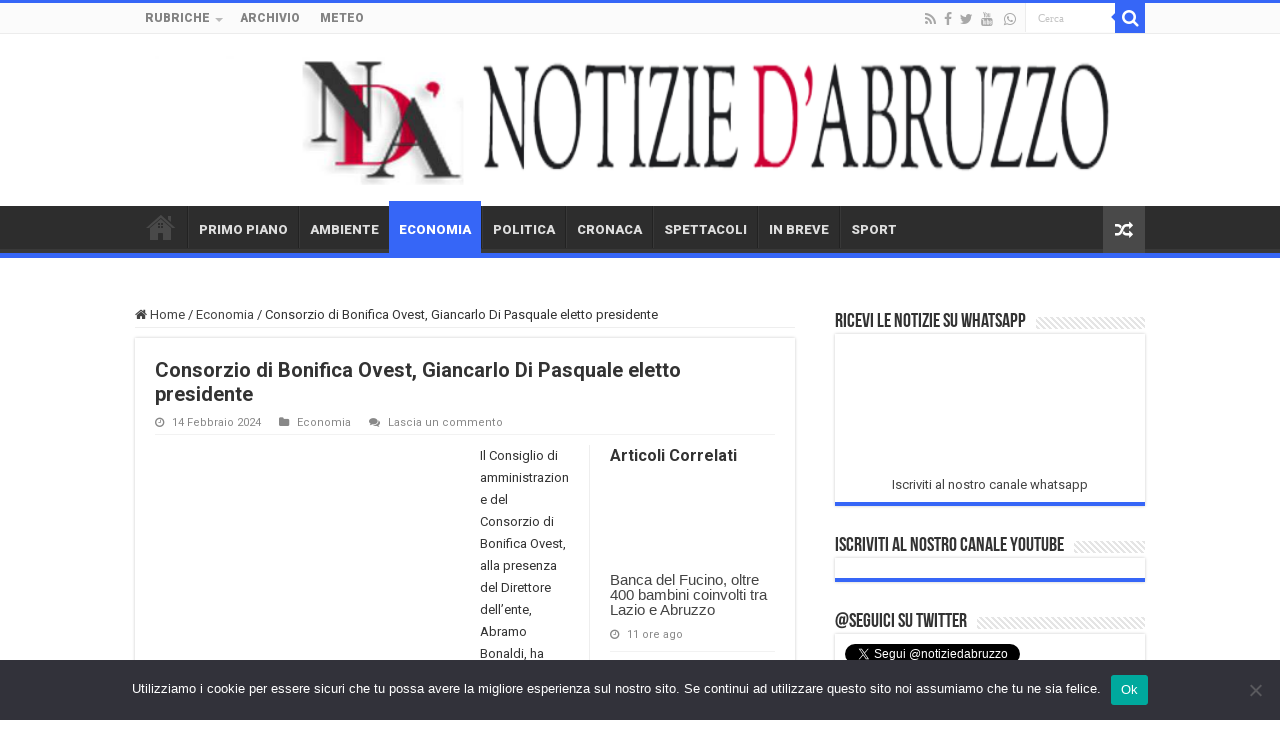

--- FILE ---
content_type: text/html; charset=UTF-8
request_url: https://www.notiziedabruzzo.it/economia-abruzzo/consorzio-di-bonifica-ovest-giancarlo-di-pasquale-eletto-presidente.html
body_size: 17635
content:
<!DOCTYPE html>
<html lang="it-IT" prefix="og: http://ogp.me/ns#">
<head>
<meta charset="UTF-8" />
<link rel="pingback" href="https://www.notiziedabruzzo.it/xmlrpc.php" />
<title>Consorzio di Bonifica Ovest, Giancarlo Di Pasquale eletto presidente &#8211; Notizie d&#039;Abruzzo</title>
<meta property="og:title" content="Consorzio di Bonifica Ovest, Giancarlo Di Pasquale eletto presidente - Notizie d&#039;Abruzzo"/>
<meta property="og:type" content="article"/>
<meta property="og:description" content="Il Consiglio di amministrazione del Consorzio di Bonifica Ovest, alla presenza del Direttore dell’en"/>
<meta property="og:url" content="https://www.notiziedabruzzo.it/economia-abruzzo/consorzio-di-bonifica-ovest-giancarlo-di-pasquale-eletto-presidente.html"/>
<meta property="og:site_name" content="Notizie d&#039;Abruzzo"/>
<meta property="og:image" content="https://www.notiziedabruzzo.it/wp-content/uploads/2024/02/giancarlo-di-pasquale-bonifica-ovest.jpg" />
<meta name='robots' content='max-image-preview:large' />
<link rel='dns-prefetch' href='//fonts.googleapis.com' />
<link rel="alternate" type="application/rss+xml" title="Notizie d&#039;Abruzzo &raquo; Feed" href="https://www.notiziedabruzzo.it/feed" />
<link rel="alternate" type="application/rss+xml" title="Notizie d&#039;Abruzzo &raquo; Feed dei commenti" href="https://www.notiziedabruzzo.it/comments/feed" />
<link rel="alternate" type="application/rss+xml" title="Notizie d&#039;Abruzzo &raquo; Consorzio di Bonifica Ovest, Giancarlo Di Pasquale eletto presidente Feed dei commenti" href="https://www.notiziedabruzzo.it/economia-abruzzo/consorzio-di-bonifica-ovest-giancarlo-di-pasquale-eletto-presidente.html/feed" />
<link rel="alternate" title="oEmbed (JSON)" type="application/json+oembed" href="https://www.notiziedabruzzo.it/wp-json/oembed/1.0/embed?url=https%3A%2F%2Fwww.notiziedabruzzo.it%2Feconomia-abruzzo%2Fconsorzio-di-bonifica-ovest-giancarlo-di-pasquale-eletto-presidente.html" />
<link rel="alternate" title="oEmbed (XML)" type="text/xml+oembed" href="https://www.notiziedabruzzo.it/wp-json/oembed/1.0/embed?url=https%3A%2F%2Fwww.notiziedabruzzo.it%2Feconomia-abruzzo%2Fconsorzio-di-bonifica-ovest-giancarlo-di-pasquale-eletto-presidente.html&#038;format=xml" />
<style id='wp-img-auto-sizes-contain-inline-css' type='text/css'>
img:is([sizes=auto i],[sizes^="auto," i]){contain-intrinsic-size:3000px 1500px}
/*# sourceURL=wp-img-auto-sizes-contain-inline-css */
</style>
<link rel='stylesheet' id='dashicons-css' href='https://www.notiziedabruzzo.it/wp-includes/css/dashicons.min.css' type='text/css' media='all' />
<link rel='stylesheet' id='post-views-counter-frontend-css' href='https://www.notiziedabruzzo.it/wp-content/plugins/post-views-counter/css/frontend.css' type='text/css' media='all' />
<style id='wp-emoji-styles-inline-css' type='text/css'>

	img.wp-smiley, img.emoji {
		display: inline !important;
		border: none !important;
		box-shadow: none !important;
		height: 1em !important;
		width: 1em !important;
		margin: 0 0.07em !important;
		vertical-align: -0.1em !important;
		background: none !important;
		padding: 0 !important;
	}
/*# sourceURL=wp-emoji-styles-inline-css */
</style>
<style id='wp-block-library-inline-css' type='text/css'>
:root{--wp-block-synced-color:#7a00df;--wp-block-synced-color--rgb:122,0,223;--wp-bound-block-color:var(--wp-block-synced-color);--wp-editor-canvas-background:#ddd;--wp-admin-theme-color:#007cba;--wp-admin-theme-color--rgb:0,124,186;--wp-admin-theme-color-darker-10:#006ba1;--wp-admin-theme-color-darker-10--rgb:0,107,160.5;--wp-admin-theme-color-darker-20:#005a87;--wp-admin-theme-color-darker-20--rgb:0,90,135;--wp-admin-border-width-focus:2px}@media (min-resolution:192dpi){:root{--wp-admin-border-width-focus:1.5px}}.wp-element-button{cursor:pointer}:root .has-very-light-gray-background-color{background-color:#eee}:root .has-very-dark-gray-background-color{background-color:#313131}:root .has-very-light-gray-color{color:#eee}:root .has-very-dark-gray-color{color:#313131}:root .has-vivid-green-cyan-to-vivid-cyan-blue-gradient-background{background:linear-gradient(135deg,#00d084,#0693e3)}:root .has-purple-crush-gradient-background{background:linear-gradient(135deg,#34e2e4,#4721fb 50%,#ab1dfe)}:root .has-hazy-dawn-gradient-background{background:linear-gradient(135deg,#faaca8,#dad0ec)}:root .has-subdued-olive-gradient-background{background:linear-gradient(135deg,#fafae1,#67a671)}:root .has-atomic-cream-gradient-background{background:linear-gradient(135deg,#fdd79a,#004a59)}:root .has-nightshade-gradient-background{background:linear-gradient(135deg,#330968,#31cdcf)}:root .has-midnight-gradient-background{background:linear-gradient(135deg,#020381,#2874fc)}:root{--wp--preset--font-size--normal:16px;--wp--preset--font-size--huge:42px}.has-regular-font-size{font-size:1em}.has-larger-font-size{font-size:2.625em}.has-normal-font-size{font-size:var(--wp--preset--font-size--normal)}.has-huge-font-size{font-size:var(--wp--preset--font-size--huge)}.has-text-align-center{text-align:center}.has-text-align-left{text-align:left}.has-text-align-right{text-align:right}.has-fit-text{white-space:nowrap!important}#end-resizable-editor-section{display:none}.aligncenter{clear:both}.items-justified-left{justify-content:flex-start}.items-justified-center{justify-content:center}.items-justified-right{justify-content:flex-end}.items-justified-space-between{justify-content:space-between}.screen-reader-text{border:0;clip-path:inset(50%);height:1px;margin:-1px;overflow:hidden;padding:0;position:absolute;width:1px;word-wrap:normal!important}.screen-reader-text:focus{background-color:#ddd;clip-path:none;color:#444;display:block;font-size:1em;height:auto;left:5px;line-height:normal;padding:15px 23px 14px;text-decoration:none;top:5px;width:auto;z-index:100000}html :where(.has-border-color){border-style:solid}html :where([style*=border-top-color]){border-top-style:solid}html :where([style*=border-right-color]){border-right-style:solid}html :where([style*=border-bottom-color]){border-bottom-style:solid}html :where([style*=border-left-color]){border-left-style:solid}html :where([style*=border-width]){border-style:solid}html :where([style*=border-top-width]){border-top-style:solid}html :where([style*=border-right-width]){border-right-style:solid}html :where([style*=border-bottom-width]){border-bottom-style:solid}html :where([style*=border-left-width]){border-left-style:solid}html :where(img[class*=wp-image-]){height:auto;max-width:100%}:where(figure){margin:0 0 1em}html :where(.is-position-sticky){--wp-admin--admin-bar--position-offset:var(--wp-admin--admin-bar--height,0px)}@media screen and (max-width:600px){html :where(.is-position-sticky){--wp-admin--admin-bar--position-offset:0px}}

/*# sourceURL=wp-block-library-inline-css */
</style><style id='wp-block-paragraph-inline-css' type='text/css'>
.is-small-text{font-size:.875em}.is-regular-text{font-size:1em}.is-large-text{font-size:2.25em}.is-larger-text{font-size:3em}.has-drop-cap:not(:focus):first-letter{float:left;font-size:8.4em;font-style:normal;font-weight:100;line-height:.68;margin:.05em .1em 0 0;text-transform:uppercase}body.rtl .has-drop-cap:not(:focus):first-letter{float:none;margin-left:.1em}p.has-drop-cap.has-background{overflow:hidden}:root :where(p.has-background){padding:1.25em 2.375em}:where(p.has-text-color:not(.has-link-color)) a{color:inherit}p.has-text-align-left[style*="writing-mode:vertical-lr"],p.has-text-align-right[style*="writing-mode:vertical-rl"]{rotate:180deg}
/*# sourceURL=https://www.notiziedabruzzo.it/wp-includes/blocks/paragraph/style.min.css */
</style>
<style id='global-styles-inline-css' type='text/css'>
:root{--wp--preset--aspect-ratio--square: 1;--wp--preset--aspect-ratio--4-3: 4/3;--wp--preset--aspect-ratio--3-4: 3/4;--wp--preset--aspect-ratio--3-2: 3/2;--wp--preset--aspect-ratio--2-3: 2/3;--wp--preset--aspect-ratio--16-9: 16/9;--wp--preset--aspect-ratio--9-16: 9/16;--wp--preset--color--black: #000000;--wp--preset--color--cyan-bluish-gray: #abb8c3;--wp--preset--color--white: #ffffff;--wp--preset--color--pale-pink: #f78da7;--wp--preset--color--vivid-red: #cf2e2e;--wp--preset--color--luminous-vivid-orange: #ff6900;--wp--preset--color--luminous-vivid-amber: #fcb900;--wp--preset--color--light-green-cyan: #7bdcb5;--wp--preset--color--vivid-green-cyan: #00d084;--wp--preset--color--pale-cyan-blue: #8ed1fc;--wp--preset--color--vivid-cyan-blue: #0693e3;--wp--preset--color--vivid-purple: #9b51e0;--wp--preset--gradient--vivid-cyan-blue-to-vivid-purple: linear-gradient(135deg,rgb(6,147,227) 0%,rgb(155,81,224) 100%);--wp--preset--gradient--light-green-cyan-to-vivid-green-cyan: linear-gradient(135deg,rgb(122,220,180) 0%,rgb(0,208,130) 100%);--wp--preset--gradient--luminous-vivid-amber-to-luminous-vivid-orange: linear-gradient(135deg,rgb(252,185,0) 0%,rgb(255,105,0) 100%);--wp--preset--gradient--luminous-vivid-orange-to-vivid-red: linear-gradient(135deg,rgb(255,105,0) 0%,rgb(207,46,46) 100%);--wp--preset--gradient--very-light-gray-to-cyan-bluish-gray: linear-gradient(135deg,rgb(238,238,238) 0%,rgb(169,184,195) 100%);--wp--preset--gradient--cool-to-warm-spectrum: linear-gradient(135deg,rgb(74,234,220) 0%,rgb(151,120,209) 20%,rgb(207,42,186) 40%,rgb(238,44,130) 60%,rgb(251,105,98) 80%,rgb(254,248,76) 100%);--wp--preset--gradient--blush-light-purple: linear-gradient(135deg,rgb(255,206,236) 0%,rgb(152,150,240) 100%);--wp--preset--gradient--blush-bordeaux: linear-gradient(135deg,rgb(254,205,165) 0%,rgb(254,45,45) 50%,rgb(107,0,62) 100%);--wp--preset--gradient--luminous-dusk: linear-gradient(135deg,rgb(255,203,112) 0%,rgb(199,81,192) 50%,rgb(65,88,208) 100%);--wp--preset--gradient--pale-ocean: linear-gradient(135deg,rgb(255,245,203) 0%,rgb(182,227,212) 50%,rgb(51,167,181) 100%);--wp--preset--gradient--electric-grass: linear-gradient(135deg,rgb(202,248,128) 0%,rgb(113,206,126) 100%);--wp--preset--gradient--midnight: linear-gradient(135deg,rgb(2,3,129) 0%,rgb(40,116,252) 100%);--wp--preset--font-size--small: 13px;--wp--preset--font-size--medium: 20px;--wp--preset--font-size--large: 36px;--wp--preset--font-size--x-large: 42px;--wp--preset--spacing--20: 0.44rem;--wp--preset--spacing--30: 0.67rem;--wp--preset--spacing--40: 1rem;--wp--preset--spacing--50: 1.5rem;--wp--preset--spacing--60: 2.25rem;--wp--preset--spacing--70: 3.38rem;--wp--preset--spacing--80: 5.06rem;--wp--preset--shadow--natural: 6px 6px 9px rgba(0, 0, 0, 0.2);--wp--preset--shadow--deep: 12px 12px 50px rgba(0, 0, 0, 0.4);--wp--preset--shadow--sharp: 6px 6px 0px rgba(0, 0, 0, 0.2);--wp--preset--shadow--outlined: 6px 6px 0px -3px rgb(255, 255, 255), 6px 6px rgb(0, 0, 0);--wp--preset--shadow--crisp: 6px 6px 0px rgb(0, 0, 0);}:where(.is-layout-flex){gap: 0.5em;}:where(.is-layout-grid){gap: 0.5em;}body .is-layout-flex{display: flex;}.is-layout-flex{flex-wrap: wrap;align-items: center;}.is-layout-flex > :is(*, div){margin: 0;}body .is-layout-grid{display: grid;}.is-layout-grid > :is(*, div){margin: 0;}:where(.wp-block-columns.is-layout-flex){gap: 2em;}:where(.wp-block-columns.is-layout-grid){gap: 2em;}:where(.wp-block-post-template.is-layout-flex){gap: 1.25em;}:where(.wp-block-post-template.is-layout-grid){gap: 1.25em;}.has-black-color{color: var(--wp--preset--color--black) !important;}.has-cyan-bluish-gray-color{color: var(--wp--preset--color--cyan-bluish-gray) !important;}.has-white-color{color: var(--wp--preset--color--white) !important;}.has-pale-pink-color{color: var(--wp--preset--color--pale-pink) !important;}.has-vivid-red-color{color: var(--wp--preset--color--vivid-red) !important;}.has-luminous-vivid-orange-color{color: var(--wp--preset--color--luminous-vivid-orange) !important;}.has-luminous-vivid-amber-color{color: var(--wp--preset--color--luminous-vivid-amber) !important;}.has-light-green-cyan-color{color: var(--wp--preset--color--light-green-cyan) !important;}.has-vivid-green-cyan-color{color: var(--wp--preset--color--vivid-green-cyan) !important;}.has-pale-cyan-blue-color{color: var(--wp--preset--color--pale-cyan-blue) !important;}.has-vivid-cyan-blue-color{color: var(--wp--preset--color--vivid-cyan-blue) !important;}.has-vivid-purple-color{color: var(--wp--preset--color--vivid-purple) !important;}.has-black-background-color{background-color: var(--wp--preset--color--black) !important;}.has-cyan-bluish-gray-background-color{background-color: var(--wp--preset--color--cyan-bluish-gray) !important;}.has-white-background-color{background-color: var(--wp--preset--color--white) !important;}.has-pale-pink-background-color{background-color: var(--wp--preset--color--pale-pink) !important;}.has-vivid-red-background-color{background-color: var(--wp--preset--color--vivid-red) !important;}.has-luminous-vivid-orange-background-color{background-color: var(--wp--preset--color--luminous-vivid-orange) !important;}.has-luminous-vivid-amber-background-color{background-color: var(--wp--preset--color--luminous-vivid-amber) !important;}.has-light-green-cyan-background-color{background-color: var(--wp--preset--color--light-green-cyan) !important;}.has-vivid-green-cyan-background-color{background-color: var(--wp--preset--color--vivid-green-cyan) !important;}.has-pale-cyan-blue-background-color{background-color: var(--wp--preset--color--pale-cyan-blue) !important;}.has-vivid-cyan-blue-background-color{background-color: var(--wp--preset--color--vivid-cyan-blue) !important;}.has-vivid-purple-background-color{background-color: var(--wp--preset--color--vivid-purple) !important;}.has-black-border-color{border-color: var(--wp--preset--color--black) !important;}.has-cyan-bluish-gray-border-color{border-color: var(--wp--preset--color--cyan-bluish-gray) !important;}.has-white-border-color{border-color: var(--wp--preset--color--white) !important;}.has-pale-pink-border-color{border-color: var(--wp--preset--color--pale-pink) !important;}.has-vivid-red-border-color{border-color: var(--wp--preset--color--vivid-red) !important;}.has-luminous-vivid-orange-border-color{border-color: var(--wp--preset--color--luminous-vivid-orange) !important;}.has-luminous-vivid-amber-border-color{border-color: var(--wp--preset--color--luminous-vivid-amber) !important;}.has-light-green-cyan-border-color{border-color: var(--wp--preset--color--light-green-cyan) !important;}.has-vivid-green-cyan-border-color{border-color: var(--wp--preset--color--vivid-green-cyan) !important;}.has-pale-cyan-blue-border-color{border-color: var(--wp--preset--color--pale-cyan-blue) !important;}.has-vivid-cyan-blue-border-color{border-color: var(--wp--preset--color--vivid-cyan-blue) !important;}.has-vivid-purple-border-color{border-color: var(--wp--preset--color--vivid-purple) !important;}.has-vivid-cyan-blue-to-vivid-purple-gradient-background{background: var(--wp--preset--gradient--vivid-cyan-blue-to-vivid-purple) !important;}.has-light-green-cyan-to-vivid-green-cyan-gradient-background{background: var(--wp--preset--gradient--light-green-cyan-to-vivid-green-cyan) !important;}.has-luminous-vivid-amber-to-luminous-vivid-orange-gradient-background{background: var(--wp--preset--gradient--luminous-vivid-amber-to-luminous-vivid-orange) !important;}.has-luminous-vivid-orange-to-vivid-red-gradient-background{background: var(--wp--preset--gradient--luminous-vivid-orange-to-vivid-red) !important;}.has-very-light-gray-to-cyan-bluish-gray-gradient-background{background: var(--wp--preset--gradient--very-light-gray-to-cyan-bluish-gray) !important;}.has-cool-to-warm-spectrum-gradient-background{background: var(--wp--preset--gradient--cool-to-warm-spectrum) !important;}.has-blush-light-purple-gradient-background{background: var(--wp--preset--gradient--blush-light-purple) !important;}.has-blush-bordeaux-gradient-background{background: var(--wp--preset--gradient--blush-bordeaux) !important;}.has-luminous-dusk-gradient-background{background: var(--wp--preset--gradient--luminous-dusk) !important;}.has-pale-ocean-gradient-background{background: var(--wp--preset--gradient--pale-ocean) !important;}.has-electric-grass-gradient-background{background: var(--wp--preset--gradient--electric-grass) !important;}.has-midnight-gradient-background{background: var(--wp--preset--gradient--midnight) !important;}.has-small-font-size{font-size: var(--wp--preset--font-size--small) !important;}.has-medium-font-size{font-size: var(--wp--preset--font-size--medium) !important;}.has-large-font-size{font-size: var(--wp--preset--font-size--large) !important;}.has-x-large-font-size{font-size: var(--wp--preset--font-size--x-large) !important;}
/*# sourceURL=global-styles-inline-css */
</style>

<style id='classic-theme-styles-inline-css' type='text/css'>
/*! This file is auto-generated */
.wp-block-button__link{color:#fff;background-color:#32373c;border-radius:9999px;box-shadow:none;text-decoration:none;padding:calc(.667em + 2px) calc(1.333em + 2px);font-size:1.125em}.wp-block-file__button{background:#32373c;color:#fff;text-decoration:none}
/*# sourceURL=/wp-includes/css/classic-themes.min.css */
</style>
<link rel='stylesheet' id='cookie-notice-front-css' href='https://www.notiziedabruzzo.it/wp-content/plugins/cookie-notice/css/front.min.css' type='text/css' media='all' />
<link rel='stylesheet' id='tie-style-css' href='https://www.notiziedabruzzo.it/wp-content/themes/sahifa/style.css' type='text/css' media='all' />
<link rel='stylesheet' id='tie-ilightbox-skin-css' href='https://www.notiziedabruzzo.it/wp-content/themes/sahifa/css/ilightbox/dark-skin/skin.css' type='text/css' media='all' />
<link rel='stylesheet' id='Roboto-css' href='https://fonts.googleapis.com/css?family=Roboto%3A100%2C100italic%2C300%2C300italic%2Cregular%2Citalic%2C500%2C500italic%2C700%2C700italic%2C900%2C900italic' type='text/css' media='all' />
<script type="text/javascript" src="https://www.notiziedabruzzo.it/wp-includes/js/jquery/jquery.min.js" id="jquery-core-js"></script>
<script type="text/javascript" src="https://www.notiziedabruzzo.it/wp-includes/js/jquery/jquery-migrate.min.js" id="jquery-migrate-js"></script>
<script type="text/javascript" id="cforms2-js-extra">
/* <![CDATA[ */
var cforms2_ajax = {"url":"https://www.notiziedabruzzo.it/wp-admin/admin-ajax.php","nonces":{"submitcform":"c1df4c17d2"}};
//# sourceURL=cforms2-js-extra
/* ]]> */
</script>
<script type="text/javascript" src="https://www.notiziedabruzzo.it/wp-content/plugins/cforms2/js/cforms.js" id="cforms2-js"></script>
<script type="text/javascript" id="cookie-notice-front-js-before">
/* <![CDATA[ */
var cnArgs = {"ajaxUrl":"https:\/\/www.notiziedabruzzo.it\/wp-admin\/admin-ajax.php","nonce":"44a1528e31","hideEffect":"fade","position":"bottom","onScroll":false,"onScrollOffset":100,"onClick":false,"cookieName":"cookie_notice_accepted","cookieTime":2592000,"cookieTimeRejected":2592000,"globalCookie":false,"redirection":false,"cache":false,"revokeCookies":false,"revokeCookiesOpt":"automatic"};

//# sourceURL=cookie-notice-front-js-before
/* ]]> */
</script>
<script type="text/javascript" src="https://www.notiziedabruzzo.it/wp-content/plugins/cookie-notice/js/front.min.js" id="cookie-notice-front-js"></script>
<link rel="https://api.w.org/" href="https://www.notiziedabruzzo.it/wp-json/" /><link rel="alternate" title="JSON" type="application/json" href="https://www.notiziedabruzzo.it/wp-json/wp/v2/posts/83874" /><link rel="EditURI" type="application/rsd+xml" title="RSD" href="https://www.notiziedabruzzo.it/xmlrpc.php?rsd" />
<meta name="generator" content="WordPress 6.9" />
<link rel="canonical" href="https://www.notiziedabruzzo.it/economia-abruzzo/consorzio-di-bonifica-ovest-giancarlo-di-pasquale-eletto-presidente.html" />
<link rel='shortlink' href='https://www.notiziedabruzzo.it/?p=83874' />
<link rel="shortcut icon" href="https://www.notiziedabruzzo.it/wp-content/uploads/2020/06/favicon.ico" title="Favicon" />
<!--[if IE]>
<script type="text/javascript">jQuery(document).ready(function (){ jQuery(".menu-item").has("ul").children("a").attr("aria-haspopup", "true");});</script>
<![endif]-->
<!--[if lt IE 9]>
<script src="https://www.notiziedabruzzo.it/wp-content/themes/sahifa/js/html5.js"></script>
<script src="https://www.notiziedabruzzo.it/wp-content/themes/sahifa/js/selectivizr-min.js"></script>
<![endif]-->
<!--[if IE 9]>
<link rel="stylesheet" type="text/css" media="all" href="https://www.notiziedabruzzo.it/wp-content/themes/sahifa/css/ie9.css" />
<![endif]-->
<!--[if IE 8]>
<link rel="stylesheet" type="text/css" media="all" href="https://www.notiziedabruzzo.it/wp-content/themes/sahifa/css/ie8.css" />
<![endif]-->
<!--[if IE 7]>
<link rel="stylesheet" type="text/css" media="all" href="https://www.notiziedabruzzo.it/wp-content/themes/sahifa/css/ie7.css" />
<![endif]-->

<meta http-equiv="X-UA-Compatible" content="IE=edge,chrome=1" />
<meta name="viewport" content="width=device-width, initial-scale=1.0" />
<link rel="apple-touch-icon" sizes="144x144" href="https://www.notiziedabruzzo.it/wp-content/uploads/2020/06/apple-touch-icon.png" />
<link rel="apple-touch-icon" sizes="120x120" href="https://www.notiziedabruzzo.it/wp-content/uploads/2020/06/apple-touch-icon.png" />
<link rel="apple-touch-icon" sizes="72x72" href="https://www.notiziedabruzzo.it/wp-content/uploads/2020/06/apple-touch-icon.png" />
<link rel="apple-touch-icon" href="https://www.notiziedabruzzo.it/wp-content/uploads/2020/06/apple-touch-icon.png" />

<script id="mcjs">!function(c,h,i,m,p){m=c.createElement(h),p=c.getElementsByTagName(h)[0],m.async=1,m.src=i,p.parentNode.insertBefore(m,p)}(document,"script","https://chimpstatic.com/mcjs-connected/js/users/80defedd921822aba5d79a2aa/2abef4dea5cf92cc075061498.js");</script>

<style type="text/css" media="screen">

body{
	font-family: 'Roboto';
}
.top-nav, .top-nav ul li a {
	font-family: 'Roboto';
	font-weight: bolder;
}
#main-nav, #main-nav ul li a{
	font-family: 'Roboto';
	font-weight: bolder;
}
.breaking-news span.breaking-news-title{
	font-family: 'Roboto';
	font-weight: bolder;
}
.page-title{
	font-family: 'Roboto';
	font-size : 12px;
	font-weight: bolder;
}
.post-title{
	font-family: 'Roboto';
	font-size : 12px;
	font-weight: bold;
	font-style: normal;
}
h2.post-box-title, h2.post-box-title a{
	font-family: 'Roboto';
	font-weight: bold;
}
h3.post-box-title, h3.post-box-title a{
	font-family: 'Roboto';
	font-weight: bold;
}
body.single .entry, body.page .entry{
	font-family: 'Roboto';
	font-weight: normal;
}
#featured-posts .featured-title h2 a{
	font-family: 'Roboto';
	font-weight: bolder;
}
.ei-title h2, .slider-caption h2 a, .content .slider-caption h2 a, .slider-caption h2, .content .slider-caption h2, .content .ei-title h2{
	font-weight: bold;
	font-style: normal;
}
.cat-box-title h2, .cat-box-title h2 a, .block-head h3, #respond h3, #comments-title, h2.review-box-header, .woocommerce-tabs .entry-content h2, .woocommerce .related.products h2, .entry .woocommerce h2, .woocommerce-billing-fields h3, .woocommerce-shipping-fields h3, #order_review_heading, #bbpress-forums fieldset.bbp-form legend, #buddypress .item-body h4, #buddypress #item-body h4{
	font-family: 'Roboto';
	font-size : 16px;
	font-weight: bolder;
}
#main-nav,
.cat-box-content,
#sidebar .widget-container,
.post-listing,
#commentform {
	border-bottom-color: #db483d;
}

.search-block .search-button,
#topcontrol,
#main-nav ul li.current-menu-item a,
#main-nav ul li.current-menu-item a:hover,
#main-nav ul li.current_page_parent a,
#main-nav ul li.current_page_parent a:hover,
#main-nav ul li.current-menu-parent a,
#main-nav ul li.current-menu-parent a:hover,
#main-nav ul li.current-page-ancestor a,
#main-nav ul li.current-page-ancestor a:hover,
.pagination span.current,
.share-post span.share-text,
.flex-control-paging li a.flex-active,
.ei-slider-thumbs li.ei-slider-element,
.review-percentage .review-item span span,
.review-final-score,
.button,
a.button,
a.more-link,
#main-content input[type="submit"],
.form-submit #submit,
#login-form .login-button,
.widget-feedburner .feedburner-subscribe,
input[type="submit"],
#buddypress button,
#buddypress a.button,
#buddypress input[type=submit],
#buddypress input[type=reset],
#buddypress ul.button-nav li a,
#buddypress div.generic-button a,
#buddypress .comment-reply-link,
#buddypress div.item-list-tabs ul li a span,
#buddypress div.item-list-tabs ul li.selected a,
#buddypress div.item-list-tabs ul li.current a,
#buddypress #members-directory-form div.item-list-tabs ul li.selected span,
#members-list-options a.selected,
#groups-list-options a.selected,
body.dark-skin #buddypress div.item-list-tabs ul li a span,
body.dark-skin #buddypress div.item-list-tabs ul li.selected a,
body.dark-skin #buddypress div.item-list-tabs ul li.current a,
body.dark-skin #members-list-options a.selected,
body.dark-skin #groups-list-options a.selected,
.search-block-large .search-button,
#featured-posts .flex-next:hover,
#featured-posts .flex-prev:hover,
a.tie-cart span.shooping-count,
.woocommerce span.onsale,
.woocommerce-page span.onsale ,
.woocommerce .widget_price_filter .ui-slider .ui-slider-handle,
.woocommerce-page .widget_price_filter .ui-slider .ui-slider-handle,
#check-also-close,
a.post-slideshow-next,
a.post-slideshow-prev,
.widget_price_filter .ui-slider .ui-slider-handle,
.quantity .minus:hover,
.quantity .plus:hover,
.mejs-container .mejs-controls .mejs-time-rail .mejs-time-current,
#reading-position-indicator  {
	background-color:#db483d;
}

::-webkit-scrollbar-thumb{
	background-color:#db483d !important;
}

#theme-footer,
#theme-header,
.top-nav ul li.current-menu-item:before,
#main-nav .menu-sub-content ,
#main-nav ul ul,
#check-also-box {
	border-top-color: #db483d;
}

.search-block:after {
	border-right-color:#db483d;
}

body.rtl .search-block:after {
	border-left-color:#db483d;
}

#main-nav ul > li.menu-item-has-children:hover > a:after,
#main-nav ul > li.mega-menu:hover > a:after {
	border-color:transparent transparent #db483d;
}

.widget.timeline-posts li a:hover,
.widget.timeline-posts li a:hover span.tie-date {
	color: #db483d;
}

.widget.timeline-posts li a:hover span.tie-date:before {
	background: #db483d;
	border-color: #db483d;
}

#order_review,
#order_review_heading {
	border-color: #db483d;
}


.social-icons.social-colored .fa-whatsapp:before {
	background: #4ea100 ;
}

.tie-cat-20 a.more-link {background-color:#028c2b;}
.tie-cat-20 .cat-box-content {border-bottom-color:#028c2b; }
			
.tie-cat-10 a.more-link {background-color:#ff6e0d;}
.tie-cat-10 .cat-box-content {border-bottom-color:#ff6e0d; }
			
.tie-cat-3 a.more-link {background-color:#3666f7;}
.tie-cat-3 .cat-box-content {border-bottom-color:#3666f7; }
			
.tie-cat-6 a.more-link {background-color:#ebbe09;}
.tie-cat-6 .cat-box-content {border-bottom-color:#ebbe09; }
			
.tie-cat-12 a.more-link {background-color:#c702c7;}
.tie-cat-12 .cat-box-content {border-bottom-color:#c702c7; }
			
.tie-cat-5 a.more-link {background-color:#d44508;}
.tie-cat-5 .cat-box-content {border-bottom-color:#d44508; }
			
.tie-cat-2 a.more-link {background-color:#25b0fa;}
.tie-cat-2 .cat-box-content {border-bottom-color:#25b0fa; }
			
.tie-cat-37 a.more-link {background-color:#f09ef0;}
.tie-cat-37 .cat-box-content {border-bottom-color:#f09ef0; }
			
.tie-cat-17 a.more-link {background-color:#f09ef0;}
.tie-cat-17 .cat-box-content {border-bottom-color:#f09ef0; }
			#main-nav,
.cat-box-content,
#sidebar .widget-container,
.post-listing,
#commentform {
	border-bottom-color: #3666f7;
}

.search-block .search-button,
#topcontrol,
#main-nav ul li.current-menu-item a,
#main-nav ul li.current-menu-item a:hover,
#main-nav ul li.current_page_parent a,
#main-nav ul li.current_page_parent a:hover,
#main-nav ul li.current-menu-parent a,
#main-nav ul li.current-menu-parent a:hover,
#main-nav ul li.current-page-ancestor a,
#main-nav ul li.current-page-ancestor a:hover,
.pagination span.current,
.share-post span.share-text,
.flex-control-paging li a.flex-active,
.ei-slider-thumbs li.ei-slider-element,
.review-percentage .review-item span span,
.review-final-score,
.button,
a.button,
a.more-link,
#main-content input[type="submit"],
.form-submit #submit,
#login-form .login-button,
.widget-feedburner .feedburner-subscribe,
input[type="submit"],
#buddypress button,
#buddypress a.button,
#buddypress input[type=submit],
#buddypress input[type=reset],
#buddypress ul.button-nav li a,
#buddypress div.generic-button a,
#buddypress .comment-reply-link,
#buddypress div.item-list-tabs ul li a span,
#buddypress div.item-list-tabs ul li.selected a,
#buddypress div.item-list-tabs ul li.current a,
#buddypress #members-directory-form div.item-list-tabs ul li.selected span,
#members-list-options a.selected,
#groups-list-options a.selected,
body.dark-skin #buddypress div.item-list-tabs ul li a span,
body.dark-skin #buddypress div.item-list-tabs ul li.selected a,
body.dark-skin #buddypress div.item-list-tabs ul li.current a,
body.dark-skin #members-list-options a.selected,
body.dark-skin #groups-list-options a.selected,
.search-block-large .search-button,
#featured-posts .flex-next:hover,
#featured-posts .flex-prev:hover,
a.tie-cart span.shooping-count,
.woocommerce span.onsale,
.woocommerce-page span.onsale ,
.woocommerce .widget_price_filter .ui-slider .ui-slider-handle,
.woocommerce-page .widget_price_filter .ui-slider .ui-slider-handle,
#check-also-close,
a.post-slideshow-next,
a.post-slideshow-prev,
.widget_price_filter .ui-slider .ui-slider-handle,
.quantity .minus:hover,
.quantity .plus:hover,
.mejs-container .mejs-controls .mejs-time-rail .mejs-time-current,
#reading-position-indicator  {
	background-color:#3666f7;
}

::-webkit-scrollbar-thumb{
	background-color:#3666f7 !important;
}

#theme-footer,
#theme-header,
.top-nav ul li.current-menu-item:before,
#main-nav .menu-sub-content ,
#main-nav ul ul,
#check-also-box {
	border-top-color: #3666f7;
}

.search-block:after {
	border-right-color:#3666f7;
}

body.rtl .search-block:after {
	border-left-color:#3666f7;
}

#main-nav ul > li.menu-item-has-children:hover > a:after,
#main-nav ul > li.mega-menu:hover > a:after {
	border-color:transparent transparent #3666f7;
}

.widget.timeline-posts li a:hover,
.widget.timeline-posts li a:hover span.tie-date {
	color: #3666f7;
}

.widget.timeline-posts li a:hover span.tie-date:before {
	background: #3666f7;
	border-color: #3666f7;
}

#order_review,
#order_review_heading {
	border-color: #3666f7;
}


#nav_menu-2,
#nav_menu-3
{
 text-transform: uppercase;
}

.footer-bottom .alignleft
{
  line-height: 140%;
}

::selection {
    background: #78b82a;
}

.column2 li.other-news, .list-box li.other-news,
.wide-box li {
    border-bottom: 1px solid #666;
}

#theme-header.full-logo .logo {
    margin: 20px !important;
}
.cat-box-title h2 {
  float: none;
  text-align: center;
  text-transform: uppercase;
  font-size:20px;
}
#custom_html-3
{
 text-align:center;
}
.post-title
{
 font-size:20px;
}

.social-icons.social-colored .fa-linkedin::before, .social-linkedin, .author-social a.social-linkedin:hover {
    background: #4ea100;
}</style>

		<script type="text/javascript">
			/* <![CDATA[ */
				var sf_position = '0';
				var sf_templates = "<a href=\"{search_url_escaped}\">Guarda tutti i risultati<\/a>";
				var sf_input = '.search-live';
				jQuery(document).ready(function(){
					jQuery(sf_input).ajaxyLiveSearch({"expand":false,"searchUrl":"https:\/\/www.notiziedabruzzo.it\/?s=%s","text":"Search","delay":500,"iwidth":180,"width":315,"ajaxUrl":"https:\/\/www.notiziedabruzzo.it\/wp-admin\/admin-ajax.php","rtl":0});
					jQuery(".live-search_ajaxy-selective-input").keyup(function() {
						var width = jQuery(this).val().length * 8;
						if(width < 50) {
							width = 50;
						}
						jQuery(this).width(width);
					});
					jQuery(".live-search_ajaxy-selective-search").click(function() {
						jQuery(this).find(".live-search_ajaxy-selective-input").focus();
					});
					jQuery(".live-search_ajaxy-selective-close").click(function() {
						jQuery(this).parent().remove();
					});
				});
			/* ]]> */
		</script>
		<noscript><style>.lazyload[data-src]{display:none !important;}</style></noscript><style>.lazyload{background-image:none !important;}.lazyload:before{background-image:none !important;}</style>
<!-- Matomo -->
<script>
  var _paq = window._paq = window._paq || [];
  /* tracker methods like "setCustomDimension" should be called before "trackPageView" */
  _paq.push(['trackPageView']);
  _paq.push(['enableLinkTracking']);
  (function() {
    var u="//met.gianlucascerni.net/";
    _paq.push(['setTrackerUrl', u+'matomo.php']);
    _paq.push(['setSiteId', '1']);
    var d=document, g=d.createElement('script'), s=d.getElementsByTagName('script')[0];
    g.async=true; g.src=u+'matomo.js'; s.parentNode.insertBefore(g,s);
  })();
</script>
<!-- End Matomo Code -->

</head>
<body id="top" class="wp-singular post-template-default single single-post postid-83874 single-format-standard wp-theme-sahifa cookies-not-set lazy-enabled">

<div class="wrapper-outer">

	<div class="background-cover"></div>

	<aside id="slide-out">

			<div class="search-mobile">
			<form method="get" id="searchform-mobile" action="https://www.notiziedabruzzo.it/">
				<button class="search-button" type="submit" value="Cerca"><i class="fa fa-search"></i></button>
				<input type="text" id="s-mobile" name="s" title="Cerca" value="Cerca" onfocus="if (this.value == 'Cerca') {this.value = '';}" onblur="if (this.value == '') {this.value = 'Cerca';}"  />
			</form>
		</div><!-- .search-mobile /-->
	
			<div class="social-icons">
		<a class="ttip-none" title="Rss" href="https://www.notiziedabruzzo.it/feed" target="_blank"><i class="fa fa-rss"></i></a><a class="ttip-none" title="Facebook" href="https://www.facebook.com/notiziedabruzzo/" target="_blank"><i class="fa fa-facebook"></i></a><a class="ttip-none" title="Twitter" href="https://twitter.com/notiziedabruzzo" target="_blank"><i class="fa fa-twitter"></i></a><a class="ttip-none" title="Youtube" href="https://www.youtube.com/channel/UCGxTt92Gl_t1Bf0H5Cafhjw" target="_blank"><i class="fa fa-youtube"></i></a>
		<a class="ttip-none"  title="Ricevi notizie via Whatsapp" href="https://www.notiziedabruzzo.it/iscriviti-al-gruppo-whatsapp" target="_blank"><i class="fa fa-whatsapp"></i></a>	</div>

	
		<div id="mobile-menu" ></div>
	</aside><!-- #slide-out /-->

		<div id="wrapper" class="wide-layout">
		<div class="inner-wrapper">

		<header id="theme-header" class="theme-header full-logo">
						<div id="top-nav" class="top-nav">
				<div class="container">

			
				<div class="top-menu"><ul id="menu-top-menu" class="menu"><li id="menu-item-22936" class="menu-item menu-item-type-custom menu-item-object-custom menu-item-has-children menu-item-22936"><a href="#">RUBRICHE</a>
<ul class="sub-menu">
	<li id="menu-item-23117" class="menu-item menu-item-type-taxonomy menu-item-object-category menu-item-23117"><a href="https://www.notiziedabruzzo.it/cat/medicina-umana-salvare-la-memoria">MEDICINA UMANA, SALVARE LA MEMORIA</a></li>
	<li id="menu-item-23113" class="menu-item menu-item-type-taxonomy menu-item-object-category menu-item-23113"><a href="https://www.notiziedabruzzo.it/cat/storie">LE STORIE</a></li>
	<li id="menu-item-23114" class="menu-item menu-item-type-taxonomy menu-item-object-category menu-item-23114"><a href="https://www.notiziedabruzzo.it/cat/idee">LE IDEE</a></li>
	<li id="menu-item-23112" class="menu-item menu-item-type-taxonomy menu-item-object-category menu-item-23112"><a href="https://www.notiziedabruzzo.it/cat/osservatorio">L&#8217;OSSERVATORIO</a></li>
	<li id="menu-item-23118" class="menu-item menu-item-type-taxonomy menu-item-object-category menu-item-23118"><a href="https://www.notiziedabruzzo.it/cat/incredibile-ma-vero">INCREDIBILE MA VERO</a></li>
	<li id="menu-item-23116" class="menu-item menu-item-type-taxonomy menu-item-object-category menu-item-23116"><a href="https://www.notiziedabruzzo.it/cat/difesa-degli-animali">LA NOSTRA ARCA</a></li>
</ul>
</li>
<li id="menu-item-23120" class="menu-item menu-item-type-custom menu-item-object-custom menu-item-23120"><a href="https://archivio.notiziedabruzzo.it/">ARCHIVIO</a></li>
<li id="menu-item-23119" class="menu-item menu-item-type-custom menu-item-object-custom menu-item-23119"><a href="https://www.ilmeteo.it/meteo/Pescara">METEO</a></li>
</ul></div>
						<div class="search-block">
						<form method="get" id="searchform-header" action="https://www.notiziedabruzzo.it/">
							<button class="search-button" type="submit" value="Cerca"><i class="fa fa-search"></i></button>
							<input class="search-live" type="text" id="s-header" name="s" title="Cerca" value="Cerca" onfocus="if (this.value == 'Cerca') {this.value = '';}" onblur="if (this.value == '') {this.value = 'Cerca';}"  />
						</form>
					</div><!-- .search-block /-->
			<div class="social-icons">
		<a class="ttip-none" title="Rss" href="https://www.notiziedabruzzo.it/feed" target="_blank"><i class="fa fa-rss"></i></a><a class="ttip-none" title="Facebook" href="https://www.facebook.com/notiziedabruzzo/" target="_blank"><i class="fa fa-facebook"></i></a><a class="ttip-none" title="Twitter" href="https://twitter.com/notiziedabruzzo" target="_blank"><i class="fa fa-twitter"></i></a><a class="ttip-none" title="Youtube" href="https://www.youtube.com/channel/UCGxTt92Gl_t1Bf0H5Cafhjw" target="_blank"><i class="fa fa-youtube"></i></a>
		<a class="ttip-none"  title="Ricevi notizie via Whatsapp" href="https://www.notiziedabruzzo.it/iscriviti-al-gruppo-whatsapp" target="_blank"><i class="fa fa-whatsapp"></i></a>	</div>

	
	
				</div><!-- .container /-->
			</div><!-- .top-menu /-->
			
		<div class="header-content">

					<a id="slide-out-open" class="slide-out-open" href="#"><span></span></a>
		
			<div class="logo" style=" margin-top:15px; margin-bottom:15px;">
			<h2>								<a title="Notizie d&#039;Abruzzo" href="https://www.notiziedabruzzo.it/">
					<img src="[data-uri]" alt="Notizie d&#039;Abruzzo" data-src="https://www.notiziedabruzzo.it/wp-content/uploads/2020/07/logo_scritta_notizie-1.png" decoding="async" class="lazyload" /><noscript><img src="https://www.notiziedabruzzo.it/wp-content/uploads/2020/07/logo_scritta_notizie-1.png" alt="Notizie d&#039;Abruzzo" data-eio="l" /></noscript><strong>Notizie d&#039;Abruzzo le notizie della tua regione</strong>
				</a>
			</h2>			</div><!-- .logo /-->
						<div class="clear"></div>

		</div>
													<nav id="main-nav" class="fixed-enabled">
				<div class="container">

				
					<div class="main-menu"><ul id="menu-main-menu" class="menu"><li id="menu-item-22959" class="menu-item menu-item-type-custom menu-item-object-custom menu-item-home menu-item-22959"><a href="https://www.notiziedabruzzo.it">HOME</a></li>
<li id="menu-item-23104" class="menu-item menu-item-type-taxonomy menu-item-object-category menu-item-23104"><a href="https://www.notiziedabruzzo.it/cat/primo-piano">PRIMO PIANO</a></li>
<li id="menu-item-23109" class="menu-item menu-item-type-taxonomy menu-item-object-category menu-item-23109"><a href="https://www.notiziedabruzzo.it/cat/ambiente">AMBIENTE</a></li>
<li id="menu-item-23106" class="menu-item menu-item-type-taxonomy menu-item-object-category current-post-ancestor current-menu-parent current-post-parent menu-item-23106"><a href="https://www.notiziedabruzzo.it/cat/economia-abruzzo">ECONOMIA</a></li>
<li id="menu-item-23096" class="menu-item menu-item-type-taxonomy menu-item-object-category menu-item-23096"><a href="https://www.notiziedabruzzo.it/cat/politica-abruzzo">POLITICA</a></li>
<li id="menu-item-23128" class="menu-item menu-item-type-taxonomy menu-item-object-category menu-item-23128"><a href="https://www.notiziedabruzzo.it/cat/cronaca-abruzzo">CRONACA</a></li>
<li id="menu-item-23110" class="menu-item menu-item-type-taxonomy menu-item-object-category menu-item-23110"><a href="https://www.notiziedabruzzo.it/cat/spettacolo-abruzzo">SPETTACOLI</a></li>
<li id="menu-item-23129" class="menu-item menu-item-type-taxonomy menu-item-object-category menu-item-23129"><a href="https://www.notiziedabruzzo.it/cat/brevi">IN BREVE</a></li>
<li id="menu-item-23130" class="menu-item menu-item-type-taxonomy menu-item-object-category menu-item-23130"><a href="https://www.notiziedabruzzo.it/cat/sport-abruzzo">SPORT</a></li>
</ul></div>										<a href="https://www.notiziedabruzzo.it/?tierand=1" class="random-article ttip" title="Articolo Casuale"><i class="fa fa-random"></i></a>
					
					
				</div>
			</nav><!-- .main-nav /-->
					</header><!-- #header /-->

	
	
	<div id="main-content" class="container">

	
	
	
	
	
	<div class="content">

		
		<nav id="crumbs"><a href="https://www.notiziedabruzzo.it/"><span class="fa fa-home" aria-hidden="true"></span> Home</a><span class="delimiter">/</span><a href="https://www.notiziedabruzzo.it/cat/economia-abruzzo">Economia</a><span class="delimiter">/</span><span class="current">Consorzio di Bonifica Ovest, Giancarlo Di Pasquale eletto presidente</span></nav><script type="application/ld+json">{"@context":"http:\/\/schema.org","@type":"BreadcrumbList","@id":"#Breadcrumb","itemListElement":[{"@type":"ListItem","position":1,"item":{"name":"Home","@id":"https:\/\/www.notiziedabruzzo.it\/"}},{"@type":"ListItem","position":2,"item":{"name":"Economia","@id":"https:\/\/www.notiziedabruzzo.it\/cat\/economia-abruzzo"}}]}</script>
		

		
		<article class="post-listing post-83874 post type-post status-publish format-standard has-post-thumbnail  category-economia-abruzzo tag-consorzio-di-bonifica-ovest tag-giancarlo-di-pasquale" id="the-post">
			
			<div class="post-inner">

							<h1 class="name post-title entry-title"><span itemprop="name">Consorzio di Bonifica Ovest, Giancarlo Di Pasquale eletto presidente</span></h1>

						
<p class="post-meta">
	
		
	<span class="tie-date"><i class="fa fa-clock-o"></i>14 Febbraio 2024</span>	
	<span class="post-cats"><i class="fa fa-folder"></i><a href="https://www.notiziedabruzzo.it/cat/economia-abruzzo" rel="category tag">Economia</a></span>
	
	<span class="post-comments"><i class="fa fa-comments"></i><a href="https://www.notiziedabruzzo.it/economia-abruzzo/consorzio-di-bonifica-ovest-giancarlo-di-pasquale-eletto-presidente.html#respond">Lascia un commento</a></span>
</p>
<div class="clear"></div>
			
				<div class="entry">
					
						<section id="related_posts">
		<div class="block-head">
			<h3>Articoli Correlati</h3><div class="stripe-line"></div>
		</div>
		<div class="post-listing">
						<div class="related-item">
							
				<div class="post-thumbnail">
					<a href="https://www.notiziedabruzzo.it/economia-abruzzo/banca-del-fucino-oltre-400-bambini-coinvolti-tra-lazio-e-abruzzo.html">
						<img width="310" height="165" src="https://www.notiziedabruzzo.it/wp-content/uploads/2026/01/Banca-del-Fucino_inziativa-bancari-per-un-giorno_1-e1769004129154-310x165.jpg" class="attachment-tie-medium size-tie-medium wp-post-image" alt="" decoding="async" fetchpriority="high" />						<span class="fa overlay-icon"></span>
					</a>
				</div><!-- post-thumbnail /-->
							
				<h3><a href="https://www.notiziedabruzzo.it/economia-abruzzo/banca-del-fucino-oltre-400-bambini-coinvolti-tra-lazio-e-abruzzo.html" rel="bookmark">Banca del Fucino, oltre 400 bambini coinvolti tra Lazio e Abruzzo</a></h3>
				<p class="post-meta"><span class="tie-date"><i class="fa fa-clock-o"></i>11 ore ago</span></p>
			</div>
						<div class="related-item">
							
				<div class="post-thumbnail">
					<a href="https://www.notiziedabruzzo.it/economia-abruzzo/vino-coldiretti-abruzzo-chiede-la-convocazione-urgente-del-tavolo-regionale.html">
						<img width="310" height="165" src="[data-uri]" class="attachment-tie-medium size-tie-medium wp-post-image lazyload" alt="" decoding="async" data-src="https://www.notiziedabruzzo.it/wp-content/uploads/2025/12/uva-bianca-vendemmia-vino-e1766588513374-310x165.jpg" data-eio-rwidth="310" data-eio-rheight="165" /><noscript><img width="310" height="165" src="https://www.notiziedabruzzo.it/wp-content/uploads/2025/12/uva-bianca-vendemmia-vino-e1766588513374-310x165.jpg" class="attachment-tie-medium size-tie-medium wp-post-image" alt="" decoding="async" data-eio="l" /></noscript>						<span class="fa overlay-icon"></span>
					</a>
				</div><!-- post-thumbnail /-->
							
				<h3><a href="https://www.notiziedabruzzo.it/economia-abruzzo/vino-coldiretti-abruzzo-chiede-la-convocazione-urgente-del-tavolo-regionale.html" rel="bookmark">Vino, Coldiretti Abruzzo chiede la convocazione urgente del tavolo regionale</a></h3>
				<p class="post-meta"><span class="tie-date"><i class="fa fa-clock-o"></i>11 ore ago</span></p>
			</div>
						<div class="related-item">
							
				<div class="post-thumbnail">
					<a href="https://www.notiziedabruzzo.it/economia-abruzzo/fondi-europei-per-la-pesca-regione-abruzzo-spesa-oltre-il-100-del-target-ue.html">
						<img width="310" height="165" src="[data-uri]" class="attachment-tie-medium size-tie-medium wp-post-image lazyload" alt="" decoding="async" data-src="https://www.notiziedabruzzo.it/wp-content/uploads/2025/07/barca-reti-pesca-pescherecci-porto-pescara-310x165.jpg" data-eio-rwidth="310" data-eio-rheight="165" /><noscript><img width="310" height="165" src="https://www.notiziedabruzzo.it/wp-content/uploads/2025/07/barca-reti-pesca-pescherecci-porto-pescara-310x165.jpg" class="attachment-tie-medium size-tie-medium wp-post-image" alt="" decoding="async" data-eio="l" /></noscript>						<span class="fa overlay-icon"></span>
					</a>
				</div><!-- post-thumbnail /-->
							
				<h3><a href="https://www.notiziedabruzzo.it/economia-abruzzo/fondi-europei-per-la-pesca-regione-abruzzo-spesa-oltre-il-100-del-target-ue.html" rel="bookmark">Fondi europei per la pesca, Regione Abruzzo: spesa oltre il 100% del target UE</a></h3>
				<p class="post-meta"><span class="tie-date"><i class="fa fa-clock-o"></i>11 ore ago</span></p>
			</div>
						<div class="clear"></div>
		</div>
	</section>
	
					<p><span style="font-weight: 400;"><a href="https://www.notiziedabruzzo.it/wp-content/uploads/2024/02/giancarlo-di-pasquale-bonifica-ovest.jpg"><img decoding="async" class="alignleft size-medium wp-image-83875 lazyload" src="[data-uri]" alt="" width="300" height="216"   data-src="https://www.notiziedabruzzo.it/wp-content/uploads/2024/02/giancarlo-di-pasquale-bonifica-ovest-300x216.jpg" data-srcset="https://www.notiziedabruzzo.it/wp-content/uploads/2024/02/giancarlo-di-pasquale-bonifica-ovest-300x216.jpg 300w, https://www.notiziedabruzzo.it/wp-content/uploads/2024/02/giancarlo-di-pasquale-bonifica-ovest-768x554.jpg 768w, https://www.notiziedabruzzo.it/wp-content/uploads/2024/02/giancarlo-di-pasquale-bonifica-ovest.jpg 972w" data-sizes="auto" data-eio-rwidth="300" data-eio-rheight="216" /><noscript><img decoding="async" class="alignleft size-medium wp-image-83875" src="https://www.notiziedabruzzo.it/wp-content/uploads/2024/02/giancarlo-di-pasquale-bonifica-ovest-300x216.jpg" alt="" width="300" height="216" srcset="https://www.notiziedabruzzo.it/wp-content/uploads/2024/02/giancarlo-di-pasquale-bonifica-ovest-300x216.jpg 300w, https://www.notiziedabruzzo.it/wp-content/uploads/2024/02/giancarlo-di-pasquale-bonifica-ovest-768x554.jpg 768w, https://www.notiziedabruzzo.it/wp-content/uploads/2024/02/giancarlo-di-pasquale-bonifica-ovest.jpg 972w" sizes="(max-width: 300px) 100vw, 300px" data-eio="l" /></noscript></a>Il Consiglio di amministrazione del Consorzio di Bonifica Ovest, alla presenza del Direttore dell’ente, Abramo Bonaldi, ha eletto il nuovo Presidente Giancarlo Annibale Di Pasquale, classe 1977, imprenditore agricolo avezzanese.</span></p>
<p><span style="font-weight: 400;">Dopo quattro anni di commissariamento, il Consorzio di Bonifica Ovest è l’unico in Abruzzo ad aver rinnovato il direttivo in totale accordo tra maggioranza e minoranza. </span><span style="font-weight: 400;">Oltre al Presidente, faranno parte del comitato esecutivo il Vice Presidente Domenico Dimarcoberardini ed il terzo membro consigliere Alessandro Santilli. </span></p>
<p><span style="font-weight: 400;">Il nuovo consiglio, che rimarrà in carica per i prossimi cinque anni, è costituito inoltre da: Francesco Colangelo, Salvatore Di Benedetto, Dino Settimio Iacutone, Fabrizio Pietrantoni, Nicola Venditti.</span></p>
<p><span style="font-weight: 400;">Presenti alla riunione di Cda, oltre agli otto neo eletti, i presidenti delle associazioni di categoria: Domenico Roselli (Coldiretti L’Aquila), Stefano Fabrizi (Confagricoltura L’Aquila), Donato Di Marco (Cia L’Aquila).</span></p>
<div class="post-views content-post post-83874 entry-meta load-static">
				<span class="post-views-icon dashicons dashicons-chart-bar"></span> <span class="post-views-label">Post Views:</span> <span class="post-views-count">732</span>
			</div>					
									</div><!-- .entry /-->


				<div class="share-post">
	<span class="share-text">Condividi</span>

		<ul class="flat-social">
			<li><a href="https://www.facebook.com/sharer.php?u=https://www.notiziedabruzzo.it/?p=83874" class="social-facebook" rel="external" target="_blank"><i class="fa fa-facebook"></i> <span>Facebook</span></a></li>
				<li><a href="https://www.linkedin.com/shareArticle?mini=true&amp;url=https://www.notiziedabruzzo.it/economia-abruzzo/consorzio-di-bonifica-ovest-giancarlo-di-pasquale-eletto-presidente.html&amp;title=Consorzio+di+Bonifica+Ovest%2C+Giancarlo+Di+Pasquale+eletto+presidente" class="social-linkedin" rel="external" target="_blank"><i class="fa fa-linkedin"></i> <span>LinkedIn</span></a></li>
			
			<li><a href="https://twitter.com/intent/tweet?text=Consorzio+di+Bonifica+Ovest%2C+Giancarlo+Di+Pasquale+eletto+presidente&url=https://www.notiziedabruzzo.it/?p=83874" class="social-twitter" rel="external" target="_blank"><i class="fa fa-twitter"></i> <span>Twitter</span></a></li>
				<li><a href="https://api.whatsapp.com/send?text=Guarda questo articolo: https://www.notiziedabruzzo.it/?p=83874&amp;description=Consorzio+di+Bonifica+Ovest%2C+Giancarlo+Di+Pasquale+eletto+presidente&amp;media=https://www.notiziedabruzzo.it/wp-content/uploads/2024/02/giancarlo-di-pasquale-bonifica-ovest-660x330.jpg" class="social-pinterest" rel="external" target="_blank"><i class="fa fa-whatsapp"></i> <span>Whatsapp</span></a></li>
		</ul>
		<div class="clear"></div>
</div> <!-- .share-post -->
				<div class="clear"></div>
			</div><!-- .post-inner -->

			<script type="application/ld+json" class="tie-schema-graph">{"@context":"http:\/\/schema.org","@type":"Article","dateCreated":"2024-02-14T05:26:16+01:00","datePublished":"2024-02-14T05:26:16+01:00","dateModified":"2024-02-14T05:26:16+01:00","headline":"Consorzio di Bonifica Ovest, Giancarlo Di Pasquale eletto presidente","name":"Consorzio di Bonifica Ovest, Giancarlo Di Pasquale eletto presidente","keywords":"Consorzio di Bonifica Ovest,giancarlo di pasquale","url":"https:\/\/www.notiziedabruzzo.it\/economia-abruzzo\/consorzio-di-bonifica-ovest-giancarlo-di-pasquale-eletto-presidente.html","description":"Il Consiglio di amministrazione del Consorzio di Bonifica Ovest, alla presenza del Direttore dell\u2019ente, Abramo Bonaldi, ha eletto il nuovo Presidente Giancarlo Annibale Di Pasquale, classe 1977, impre","copyrightYear":"2024","publisher":{"@id":"#Publisher","@type":"Organization","name":"Notizie d&#039;Abruzzo","logo":{"@type":"ImageObject","url":"https:\/\/www.notiziedabruzzo.it\/wp-content\/uploads\/2020\/06\/logo-retina.png"},"sameAs":["https:\/\/www.facebook.com\/notiziedabruzzo\/","https:\/\/twitter.com\/notiziedabruzzo","https:\/\/www.youtube.com\/channel\/UCGxTt92Gl_t1Bf0H5Cafhjw"]},"sourceOrganization":{"@id":"#Publisher"},"copyrightHolder":{"@id":"#Publisher"},"mainEntityOfPage":{"@type":"WebPage","@id":"https:\/\/www.notiziedabruzzo.it\/economia-abruzzo\/consorzio-di-bonifica-ovest-giancarlo-di-pasquale-eletto-presidente.html","breadcrumb":{"@id":"#crumbs"}},"author":{"@type":"Person","name":"Redazione Notizie D'Abruzzo","url":"https:\/\/www.notiziedabruzzo.it\/author\/redazione"},"articleSection":"Economia","articleBody":"Il Consiglio di amministrazione del Consorzio di Bonifica Ovest, alla presenza del Direttore dell\u2019ente, Abramo Bonaldi, ha eletto il nuovo Presidente Giancarlo Annibale Di Pasquale, classe 1977, imprenditore agricolo avezzanese.\r\n\r\nDopo quattro anni di commissariamento, il Consorzio di Bonifica Ovest \u00e8 l\u2019unico in Abruzzo ad aver rinnovato il direttivo in totale accordo tra maggioranza e minoranza.\u00a0Oltre al Presidente, faranno parte del comitato esecutivo il Vice Presidente Domenico Dimarcoberardini ed il terzo membro consigliere Alessandro Santilli.\u00a0\r\n\r\nIl nuovo consiglio, che rimarr\u00e0 in carica per i prossimi cinque anni, \u00e8 costituito inoltre da: Francesco Colangelo, Salvatore Di Benedetto, Dino Settimio Iacutone, Fabrizio Pietrantoni, Nicola Venditti.\r\n\r\nPresenti alla riunione di Cda, oltre agli otto neo eletti, i presidenti delle associazioni di categoria: Domenico Roselli (Coldiretti L\u2019Aquila), Stefano Fabrizi (Confagricoltura L\u2019Aquila), Donato Di Marco (Cia L\u2019Aquila).","image":{"@type":"ImageObject","url":"https:\/\/www.notiziedabruzzo.it\/wp-content\/uploads\/2024\/02\/giancarlo-di-pasquale-bonifica-ovest.jpg","width":972,"height":701}}</script>
		</article><!-- .post-listing -->
		<p class="post-tag">Tags <a href="https://www.notiziedabruzzo.it/tag/consorzio-di-bonifica-ovest" rel="tag">Consorzio di Bonifica Ovest</a> <a href="https://www.notiziedabruzzo.it/tag/giancarlo-di-pasquale" rel="tag">giancarlo di pasquale</a></p>

		
				<section id="author-box">
			<div class="block-head">
				<h3>Di Redazione Notizie D'Abruzzo </h3><div class="stripe-line"></div>
			</div>
			<div class="post-listing">
				<div class="author-bio">
	<div class="author-avatar">
		<img alt='' src="[data-uri]"  class="avatar avatar-90 photo lazyload" height='90' width='90' decoding='async' data-src="https://secure.gravatar.com/avatar/b2e189d2d3ca1792e1a320b609209fb81684e508ec5b5ce8cb809a0e35adc8ab?s=90&d=mm&r=g" data-srcset="https://secure.gravatar.com/avatar/b2e189d2d3ca1792e1a320b609209fb81684e508ec5b5ce8cb809a0e35adc8ab?s=180&#038;d=mm&#038;r=g 2x" data-eio-rwidth="90" data-eio-rheight="90" /><noscript><img alt='' src='https://secure.gravatar.com/avatar/b2e189d2d3ca1792e1a320b609209fb81684e508ec5b5ce8cb809a0e35adc8ab?s=90&#038;d=mm&#038;r=g' srcset='https://secure.gravatar.com/avatar/b2e189d2d3ca1792e1a320b609209fb81684e508ec5b5ce8cb809a0e35adc8ab?s=180&#038;d=mm&#038;r=g 2x' class='avatar avatar-90 photo' height='90' width='90' decoding='async' data-eio="l" /></noscript>	</div><!-- #author-avatar -->
			<div class="author-description">
								</div><!-- #author-description -->
			<div class="author-social flat-social">
						<a class="social-site" target="_blank" href="https://www.notiziedabruzzo.it"><i class="fa fa-home"></i></a>
																													</div>
		<div class="clear"></div>
</div>
				</div>
		</section><!-- #author-box -->
		

				<div class="post-navigation">
			<div class="post-previous"><a href="https://www.notiziedabruzzo.it/politica-abruzzo/elezioni-coldiretti-incontra-il-candidato-damico-e-presenta-i-punti-cardine-del-rilancio-del-settore.html" rel="prev"><span>Prec.</span> Elezioni, Coldiretti incontra il candidato D&#8217;Amico e presenta i punti cardine del rilancio del settore</a></div>
			<div class="post-next"><a href="https://www.notiziedabruzzo.it/cronaca-abruzzo/aggredi-e-minaccio-un-uomo-a-chieti-24enne-condannato-a-2-anni-e-mezzo.html" rel="next"><span>Succ.</span> Aggredì e minacciò un uomo a Chieti, 24enne condannato a 2 anni e mezzo</a></div>
		</div><!-- .post-navigation -->
		
		
			
	<section id="check-also-box" class="post-listing check-also-right">
		<a href="#" id="check-also-close"><i class="fa fa-close"></i></a>

		<div class="block-head">
			<h3>Controllate anche</h3>
		</div>

				<div class="check-also-post">
						
			<div class="post-thumbnail">
				<a href="https://www.notiziedabruzzo.it/economia-abruzzo/immobiliare-chieti-tra-le-citta-piu-accessibili-per-laffitto.html">
					<img width="310" height="165" src="[data-uri]" class="attachment-tie-medium size-tie-medium wp-post-image lazyload" alt="" decoding="async" data-src="https://www.notiziedabruzzo.it/wp-content/uploads/2023/07/mutuo-casa-2-310x165.jpg" data-eio-rwidth="310" data-eio-rheight="165" /><noscript><img width="310" height="165" src="https://www.notiziedabruzzo.it/wp-content/uploads/2023/07/mutuo-casa-2-310x165.jpg" class="attachment-tie-medium size-tie-medium wp-post-image" alt="" decoding="async" data-eio="l" /></noscript>					<span class="fa overlay-icon"></span>
				</a>
			</div><!-- post-thumbnail /-->
						
			<h2 class="post-title"><a href="https://www.notiziedabruzzo.it/economia-abruzzo/immobiliare-chieti-tra-le-citta-piu-accessibili-per-laffitto.html" rel="bookmark">Immobiliare, Chieti tra le città più accessibili per l’affitto</a></h2>
			<p>L’Osservatorio congiunturale sull’industria delle costruzioni dell’Ance evidenzia un quadro in miglioramento anche per l’Abruzzo. Nei &hellip;</p>
		</div>
			</section>
			
			
	
		
				
<div id="comments">


<div class="clear"></div>
	<div id="respond" class="comment-respond">
		<h3 id="reply-title" class="comment-reply-title">Lascia un commento <small><a rel="nofollow" id="cancel-comment-reply-link" href="/economia-abruzzo/consorzio-di-bonifica-ovest-giancarlo-di-pasquale-eletto-presidente.html#respond" style="display:none;">Annulla risposta</a></small></h3><form action="https://www.notiziedabruzzo.it/wp-comments-post.php" method="post" id="commentform" class="comment-form"><p class="comment-notes"><span id="email-notes">Il tuo indirizzo email non sarà pubblicato.</span> <span class="required-field-message">I campi obbligatori sono contrassegnati <span class="required">*</span></span></p><p class="comment-form-comment"><label for="comment">Commento <span class="required">*</span></label> <textarea id="comment" name="comment" cols="45" rows="8" maxlength="65525" required></textarea></p><p class="comment-form-author"><label for="author">Nome <span class="required">*</span></label> <input id="author" name="author" type="text" value="" size="30" maxlength="245" autocomplete="name" required /></p>
<p class="comment-form-email"><label for="email">Email <span class="required">*</span></label> <input id="email" name="email" type="email" value="" size="30" maxlength="100" aria-describedby="email-notes" autocomplete="email" required /></p>
<p class="comment-form-url"><label for="url">Sito web</label> <input id="url" name="url" type="url" value="" size="30" maxlength="200" autocomplete="url" /></p>
<p class="comment-form-cookies-consent"><input id="wp-comment-cookies-consent" name="wp-comment-cookies-consent" type="checkbox" value="yes" /> <label for="wp-comment-cookies-consent">Salva il mio nome, email e sito web in questo browser per la prossima volta che commento.</label></p>
<p class="form-submit"><input name="submit" type="submit" id="submit" class="submit" value="Invia commento" /> <input type='hidden' name='comment_post_ID' value='83874' id='comment_post_ID' />
<input type='hidden' name='comment_parent' id='comment_parent' value='0' />
</p><p style="display: none;"><input type="hidden" id="akismet_comment_nonce" name="akismet_comment_nonce" value="0106ce1e05" /></p><p style="display: none !important;" class="akismet-fields-container" data-prefix="ak_"><label>&#916;<textarea name="ak_hp_textarea" cols="45" rows="8" maxlength="100"></textarea></label><input type="hidden" id="ak_js_1" name="ak_js" value="120"/><script>document.getElementById( "ak_js_1" ).setAttribute( "value", ( new Date() ).getTime() );</script></p></form>	</div><!-- #respond -->
	

</div><!-- #comments -->

	</div><!-- .content -->
<aside id="sidebar">
	<div class="theiaStickySidebar">
<div id="custom_html-3" class="widget_text widget widget_custom_html"><div class="widget-top"><h4>Ricevi le notizie su Whatsapp</h4><div class="stripe-line"></div></div>
						<div class="widget-container"><div class="textwidget custom-html-widget"><a href="/iscriviti-al-gruppo-whatsapp">
<img alt="Iscriviti al nostro canale whatsapp" src="[data-uri]" data-src="https://www.notiziedabruzzo.it/wp-content/uploads/2020/07/Whatsapp-logo-pc.png" decoding="async" class="lazyload"><noscript><img alt="Iscriviti al nostro canale whatsapp" src="https://www.notiziedabruzzo.it/wp-content/uploads/2020/07/Whatsapp-logo-pc.png" data-eio="l"></noscript><br />
Iscriviti al nostro canale whatsapp</a></div></div></div><!-- .widget /--><div id="custom_html-5" class="widget_text widget widget_custom_html"><div class="widget-top"><h4>Iscriviti al nostro Canale Youtube</h4><div class="stripe-line"></div></div>
						<div class="widget-container"><div class="textwidget custom-html-widget"><script src="https://apis.google.com/js/platform.js"></script>

<div class="g-ytsubscribe" data-channelid="UCGxTt92Gl_t1Bf0H5Cafhjw" data-layout="full" data-count="default"></div></div></div></div><!-- .widget /--><div id="custom_html-4" class="widget_text widget widget_custom_html"><div class="widget-top"><h4>@Seguici su Twitter</h4><div class="stripe-line"></div></div>
						<div class="widget-container"><div class="textwidget custom-html-widget"><a href="https://twitter.com/notiziedabruzzo?ref_src=twsrc%5Etfw" class="twitter-follow-button" data-show-count="false">Follow @notiziedabruzzo</a><script async src="https://platform.twitter.com/widgets.js" charset="utf-8"></script></div></div></div><!-- .widget /--><div id="custom_html-2" class="widget_text widget widget_custom_html"><div class="widget-top"><h4>Iscriviti alla Newsletter</h4><div class="stripe-line"></div></div>
						<div class="widget-container"><div class="textwidget custom-html-widget"><!-- Begin Mailchimp Signup Form -->
<div id="mc_embed_signup">
<form action="https://notiziedabruzzo.us10.list-manage.com/subscribe/post?u=80defedd921822aba5d79a2aa&amp;id=f9aec02345" method="post" id="mc-embedded-subscribe-form" name="mc-embedded-subscribe-form" class="validate" target="_blank" novalidate>
    <div id="mc_embed_signup_scroll">
	
<div class="mc-field-group">
	<label for="mce-EMAIL">Il tuo indirizzo Email</label>
	<input type="email" value="" name="EMAIL" class="required email" id="mce-EMAIL">
</div>
	<div id="mce-responses" class="clear">
		<div class="response" id="mce-error-response" style="display:none"></div>
		<div class="response" id="mce-success-response" style="display:none"></div>
	</div>    <!-- real people should not fill this in and expect good things - do not remove this or risk form bot signups-->
    <div style="position: absolute; left: -5000px;" aria-hidden="true"><input type="text" name="b_80defedd921822aba5d79a2aa_f9aec02345" tabindex="-1" value=""></div>
    <div class="clear"><input type="submit" value="Iscriviti" name="subscribe" id="mc-embedded-subscribe" class="button"></div>
    </div>
</form>
</div>

<!--End mc_embed_signup--></div></div></div><!-- .widget /--><div id="block-3" class="widget widget_block widget_text"><div class="widget-container">
<p></p>
</div></div><!-- .widget /-->	</div><!-- .theiaStickySidebar /-->
</aside><!-- #sidebar /-->	<div class="clear"></div>
</div><!-- .container /-->

<footer id="theme-footer">
	<div id="footer-widget-area" class="footer-4c">

			<div id="footer-first" class="footer-widgets-box">
			<div id="nav_menu-3" class="footer-widget widget_nav_menu"><div class="footer-widget-top"><h4>Redazione</h4></div>
						<div class="footer-widget-container"><div class="menu-menu-redazione-container"><ul id="menu-menu-redazione" class="menu"><li id="menu-item-23185" class="menu-item menu-item-type-post_type menu-item-object-page menu-item-23185"><a href="https://www.notiziedabruzzo.it/segnala-notizia">Segnalaci una Notizia</a></li>
<li id="menu-item-23172" class="menu-item menu-item-type-post_type menu-item-object-page menu-item-23172"><a href="https://www.notiziedabruzzo.it/richiedi-informazioni">Richiedi informazioni</a></li>
<li id="menu-item-23181" class="menu-item menu-item-type-post_type menu-item-object-page menu-item-privacy-policy menu-item-23181"><a rel="privacy-policy" href="https://www.notiziedabruzzo.it/privacy-policy">Privacy Policy</a></li>
<li id="menu-item-23173" class="menu-item menu-item-type-post_type menu-item-object-page menu-item-23173"><a href="https://www.notiziedabruzzo.it/note-legali">Note Legali</a></li>
<li id="menu-item-23182" class="menu-item menu-item-type-post_type menu-item-object-page menu-item-23182"><a href="https://www.notiziedabruzzo.it/newsletter">Newsletter</a></li>
<li id="menu-item-23174" class="menu-item menu-item-type-post_type menu-item-object-page menu-item-23174"><a href="https://www.notiziedabruzzo.it/info-societarie">Info Societarie</a></li>
<li id="menu-item-23177" class="menu-item menu-item-type-post_type menu-item-object-page menu-item-23177"><a href="https://www.notiziedabruzzo.it/sitemap">Sitemap</a></li>
<li id="menu-item-23371" class="menu-item menu-item-type-post_type menu-item-object-page menu-item-23371"><a href="https://www.notiziedabruzzo.it/notizie-via-whatsapp">Notizie via Whatsapp</a></li>
<li id="menu-item-23367" class="menu-item menu-item-type-post_type menu-item-object-page menu-item-23367"><a href="https://www.notiziedabruzzo.it/contatti">Contatti</a></li>
</ul></div></div></div><!-- .widget /-->		</div>
	
			<div id="footer-second" class="footer-widgets-box">
			<div id="nav_menu-2" class="footer-widget widget_nav_menu"><div class="footer-widget-top"><h4>Rubriche</h4></div>
						<div class="footer-widget-container"><div class="menu-menu-rubriche-container"><ul id="menu-menu-rubriche" class="menu"><li id="menu-item-23224" class="menu-item menu-item-type-taxonomy menu-item-object-category menu-item-23224"><a href="https://www.notiziedabruzzo.it/cat/medicina-umana-salvare-la-memoria">Medicina Umana, Salvare la Memoria</a></li>
<li id="menu-item-23225" class="menu-item menu-item-type-taxonomy menu-item-object-category menu-item-23225"><a href="https://www.notiziedabruzzo.it/cat/storie">Le storie</a></li>
<li id="menu-item-23226" class="menu-item menu-item-type-taxonomy menu-item-object-category menu-item-23226"><a href="https://www.notiziedabruzzo.it/cat/idee">Le Idee</a></li>
<li id="menu-item-23227" class="menu-item menu-item-type-taxonomy menu-item-object-category menu-item-23227"><a href="https://www.notiziedabruzzo.it/cat/osservatorio">L&#8217;Osservatorio</a></li>
<li id="menu-item-23229" class="menu-item menu-item-type-taxonomy menu-item-object-category menu-item-23229"><a href="https://www.notiziedabruzzo.it/cat/difesa-degli-animali">Difesa degli animali</a></li>
<li id="menu-item-23228" class="menu-item menu-item-type-taxonomy menu-item-object-category menu-item-23228"><a href="https://www.notiziedabruzzo.it/cat/incredibile-ma-vero">Incredibile ma vero</a></li>
</ul></div></div></div><!-- .widget /-->		</div><!-- #second .widget-area -->
	

	
		
	</div><!-- #footer-widget-area -->
	<div class="clear"></div>
</footer><!-- .Footer /-->
				
<div class="clear"></div>
<div class="footer-bottom">
	<div class="container">
		<div class="alignright">
			Powered by <a href="https://www.gianlucascerni.net/" target="_blank">GS.net</a> | Designed by <a href="https://www.gianlucascerni.com/" target="_blank">GS.com</a>		</div>
				<div class="social-icons">
		<a class="ttip-none" title="Rss" href="https://www.notiziedabruzzo.it/feed" target="_blank"><i class="fa fa-rss"></i></a><a class="ttip-none" title="Facebook" href="https://www.facebook.com/notiziedabruzzo/" target="_blank"><i class="fa fa-facebook"></i></a><a class="ttip-none" title="Twitter" href="https://twitter.com/notiziedabruzzo" target="_blank"><i class="fa fa-twitter"></i></a><a class="ttip-none" title="Youtube" href="https://www.youtube.com/channel/UCGxTt92Gl_t1Bf0H5Cafhjw" target="_blank"><i class="fa fa-youtube"></i></a>
		<a class="ttip-none"  title="Ricevi notizie via Whatsapp" href="https://www.notiziedabruzzo.it/iscriviti-al-gruppo-whatsapp" target="_blank"><i class="fa fa-whatsapp"></i></a>	</div>

		
		<div class="alignleft">
			<strong>EPINEION EDITRICE S.R.L.</strong> P.Iva 02008710689<br />
Registrazione Tribunale di Pescara reg. speciale della stampa n.08/2012<br />
Direttore responsabile: Maurizio Piccinino<br />
Iscrizione al ROC n.22607<br />
Riproduzione riservata © Copyright 2026, All Rights Reserved

		</div>
		<div class="clear"></div>
	</div><!-- .Container -->
</div><!-- .Footer bottom -->

</div><!-- .inner-Wrapper -->
</div><!-- #Wrapper -->
</div><!-- .Wrapper-outer -->
	<div id="topcontrol" class="fa fa-angle-up" title="Torna Su"></div>
<div id="fb-root"></div>
<script type="speculationrules">
{"prefetch":[{"source":"document","where":{"and":[{"href_matches":"/*"},{"not":{"href_matches":["/wp-*.php","/wp-admin/*","/wp-content/uploads/*","/wp-content/*","/wp-content/plugins/*","/wp-content/themes/sahifa/*","/*\\?(.+)"]}},{"not":{"selector_matches":"a[rel~=\"nofollow\"]"}},{"not":{"selector_matches":".no-prefetch, .no-prefetch a"}}]},"eagerness":"conservative"}]}
</script>
<!-- Global site tag (gtag.js) - Google Analytics -->
<script async src="https://www.googletagmanager.com/gtag/js?id=UA-32483462-1"></script>
<script>
  window.dataLayer = window.dataLayer || [];
  function gtag(){dataLayer.push(arguments);}
  gtag(&#039;js&#039;, new Date());

  gtag(&#039;config&#039;, &#039;UA-32483462-1&#039;);
</script><div id="reading-position-indicator"></div><script type="text/javascript" id="eio-lazy-load-js-before">
/* <![CDATA[ */
var eio_lazy_vars = {"exactdn_domain":"","skip_autoscale":0,"bg_min_dpr":1.1,"threshold":0,"use_dpr":1};
//# sourceURL=eio-lazy-load-js-before
/* ]]> */
</script>
<script type="text/javascript" src="https://www.notiziedabruzzo.it/wp-content/plugins/ewww-image-optimizer/includes/lazysizes.min.js" id="eio-lazy-load-js" async="async" data-wp-strategy="async"></script>
<script type="text/javascript" id="tie-scripts-js-extra">
/* <![CDATA[ */
var tie = {"mobile_menu_active":"true","mobile_menu_top":"","lightbox_all":"true","lightbox_gallery":"true","woocommerce_lightbox":"","lightbox_skin":"dark","lightbox_thumb":"vertical","lightbox_arrows":"","sticky_sidebar":"1","is_singular":"1","reading_indicator":"true","lang_no_results":"Nessun risultato","lang_results_found":"Risultati trovati"};
//# sourceURL=tie-scripts-js-extra
/* ]]> */
</script>
<script type="text/javascript" src="https://www.notiziedabruzzo.it/wp-content/themes/sahifa/js/tie-scripts.js" id="tie-scripts-js"></script>
<script type="text/javascript" src="https://www.notiziedabruzzo.it/wp-content/themes/sahifa/js/ilightbox.packed.js" id="tie-ilightbox-js"></script>
<script type="text/javascript" src="https://www.notiziedabruzzo.it/wp-includes/js/comment-reply.min.js" id="comment-reply-js" async="async" data-wp-strategy="async" fetchpriority="low"></script>
<script type="text/javascript" src="https://www.notiziedabruzzo.it/wp-content/themes/sahifa/js/search.js" id="tie-search-js"></script>
<script defer type="text/javascript" src="https://www.notiziedabruzzo.it/wp-content/plugins/akismet/_inc/akismet-frontend.js" id="akismet-frontend-js"></script>
<script id="wp-emoji-settings" type="application/json">
{"baseUrl":"https://s.w.org/images/core/emoji/17.0.2/72x72/","ext":".png","svgUrl":"https://s.w.org/images/core/emoji/17.0.2/svg/","svgExt":".svg","source":{"concatemoji":"https://www.notiziedabruzzo.it/wp-includes/js/wp-emoji-release.min.js"}}
</script>
<script type="module">
/* <![CDATA[ */
/*! This file is auto-generated */
const a=JSON.parse(document.getElementById("wp-emoji-settings").textContent),o=(window._wpemojiSettings=a,"wpEmojiSettingsSupports"),s=["flag","emoji"];function i(e){try{var t={supportTests:e,timestamp:(new Date).valueOf()};sessionStorage.setItem(o,JSON.stringify(t))}catch(e){}}function c(e,t,n){e.clearRect(0,0,e.canvas.width,e.canvas.height),e.fillText(t,0,0);t=new Uint32Array(e.getImageData(0,0,e.canvas.width,e.canvas.height).data);e.clearRect(0,0,e.canvas.width,e.canvas.height),e.fillText(n,0,0);const a=new Uint32Array(e.getImageData(0,0,e.canvas.width,e.canvas.height).data);return t.every((e,t)=>e===a[t])}function p(e,t){e.clearRect(0,0,e.canvas.width,e.canvas.height),e.fillText(t,0,0);var n=e.getImageData(16,16,1,1);for(let e=0;e<n.data.length;e++)if(0!==n.data[e])return!1;return!0}function u(e,t,n,a){switch(t){case"flag":return n(e,"\ud83c\udff3\ufe0f\u200d\u26a7\ufe0f","\ud83c\udff3\ufe0f\u200b\u26a7\ufe0f")?!1:!n(e,"\ud83c\udde8\ud83c\uddf6","\ud83c\udde8\u200b\ud83c\uddf6")&&!n(e,"\ud83c\udff4\udb40\udc67\udb40\udc62\udb40\udc65\udb40\udc6e\udb40\udc67\udb40\udc7f","\ud83c\udff4\u200b\udb40\udc67\u200b\udb40\udc62\u200b\udb40\udc65\u200b\udb40\udc6e\u200b\udb40\udc67\u200b\udb40\udc7f");case"emoji":return!a(e,"\ud83e\u1fac8")}return!1}function f(e,t,n,a){let r;const o=(r="undefined"!=typeof WorkerGlobalScope&&self instanceof WorkerGlobalScope?new OffscreenCanvas(300,150):document.createElement("canvas")).getContext("2d",{willReadFrequently:!0}),s=(o.textBaseline="top",o.font="600 32px Arial",{});return e.forEach(e=>{s[e]=t(o,e,n,a)}),s}function r(e){var t=document.createElement("script");t.src=e,t.defer=!0,document.head.appendChild(t)}a.supports={everything:!0,everythingExceptFlag:!0},new Promise(t=>{let n=function(){try{var e=JSON.parse(sessionStorage.getItem(o));if("object"==typeof e&&"number"==typeof e.timestamp&&(new Date).valueOf()<e.timestamp+604800&&"object"==typeof e.supportTests)return e.supportTests}catch(e){}return null}();if(!n){if("undefined"!=typeof Worker&&"undefined"!=typeof OffscreenCanvas&&"undefined"!=typeof URL&&URL.createObjectURL&&"undefined"!=typeof Blob)try{var e="postMessage("+f.toString()+"("+[JSON.stringify(s),u.toString(),c.toString(),p.toString()].join(",")+"));",a=new Blob([e],{type:"text/javascript"});const r=new Worker(URL.createObjectURL(a),{name:"wpTestEmojiSupports"});return void(r.onmessage=e=>{i(n=e.data),r.terminate(),t(n)})}catch(e){}i(n=f(s,u,c,p))}t(n)}).then(e=>{for(const n in e)a.supports[n]=e[n],a.supports.everything=a.supports.everything&&a.supports[n],"flag"!==n&&(a.supports.everythingExceptFlag=a.supports.everythingExceptFlag&&a.supports[n]);var t;a.supports.everythingExceptFlag=a.supports.everythingExceptFlag&&!a.supports.flag,a.supports.everything||((t=a.source||{}).concatemoji?r(t.concatemoji):t.wpemoji&&t.twemoji&&(r(t.twemoji),r(t.wpemoji)))});
//# sourceURL=https://www.notiziedabruzzo.it/wp-includes/js/wp-emoji-loader.min.js
/* ]]> */
</script>

		<!-- Cookie Notice plugin v2.5.11 by Hu-manity.co https://hu-manity.co/ -->
		<div id="cookie-notice" role="dialog" class="cookie-notice-hidden cookie-revoke-hidden cn-position-bottom" aria-label="Cookie Notice" style="background-color: rgba(50,50,58,1);"><div class="cookie-notice-container" style="color: #fff"><span id="cn-notice-text" class="cn-text-container">Utilizziamo i cookie per essere sicuri che tu possa avere la migliore esperienza sul nostro sito. Se continui ad utilizzare questo sito noi assumiamo che tu ne sia felice.</span><span id="cn-notice-buttons" class="cn-buttons-container"><button id="cn-accept-cookie" data-cookie-set="accept" class="cn-set-cookie cn-button" aria-label="Ok" style="background-color: #00a99d">Ok</button></span><button type="button" id="cn-close-notice" data-cookie-set="accept" class="cn-close-icon" aria-label="No"></button></div>
			
		</div>
		<!-- / Cookie Notice plugin --></body>
</html>

--- FILE ---
content_type: text/html; charset=utf-8
request_url: https://accounts.google.com/o/oauth2/postmessageRelay?parent=https%3A%2F%2Fwww.notiziedabruzzo.it&jsh=m%3B%2F_%2Fscs%2Fabc-static%2F_%2Fjs%2Fk%3Dgapi.lb.en.2kN9-TZiXrM.O%2Fd%3D1%2Frs%3DAHpOoo_B4hu0FeWRuWHfxnZ3V0WubwN7Qw%2Fm%3D__features__
body_size: 160
content:
<!DOCTYPE html><html><head><title></title><meta http-equiv="content-type" content="text/html; charset=utf-8"><meta http-equiv="X-UA-Compatible" content="IE=edge"><meta name="viewport" content="width=device-width, initial-scale=1, minimum-scale=1, maximum-scale=1, user-scalable=0"><script src='https://ssl.gstatic.com/accounts/o/2580342461-postmessagerelay.js' nonce="quGATAdlumCG3iXWICAqWg"></script></head><body><script type="text/javascript" src="https://apis.google.com/js/rpc:shindig_random.js?onload=init" nonce="quGATAdlumCG3iXWICAqWg"></script></body></html>